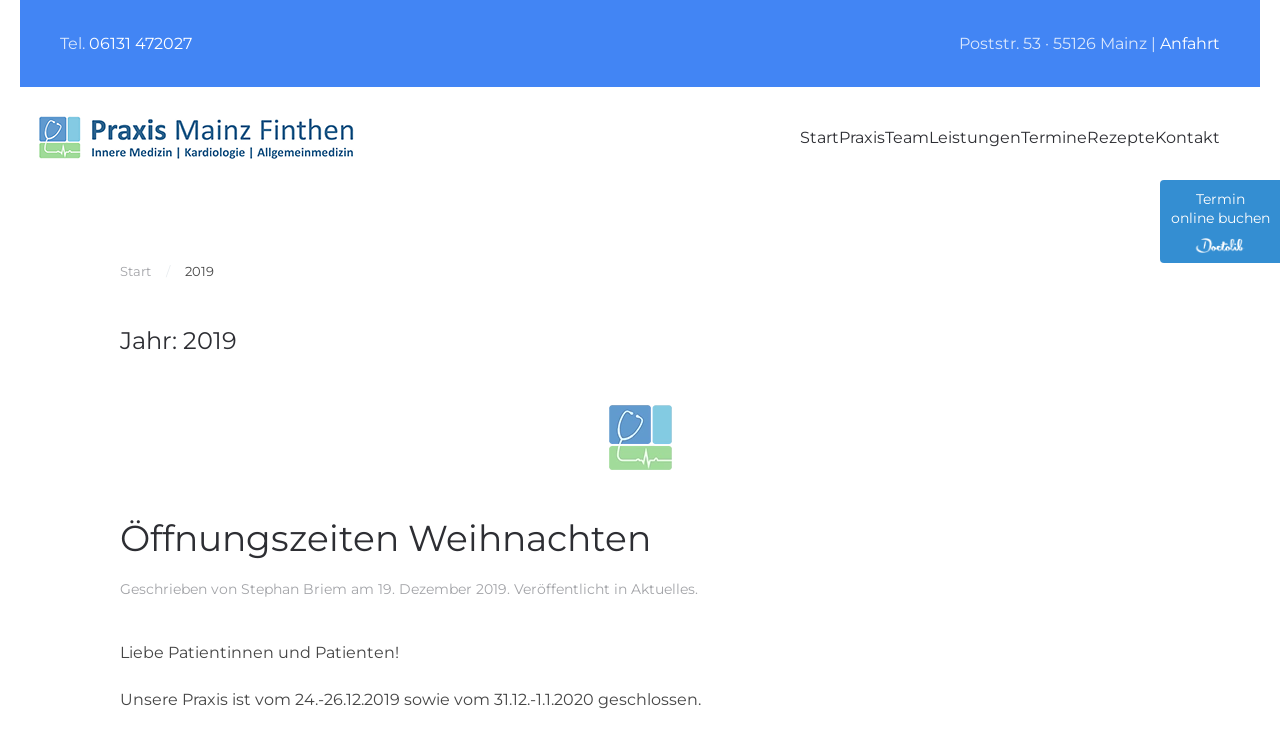

--- FILE ---
content_type: text/html; charset=UTF-8
request_url: https://praxismainzfinthen.de/2019/
body_size: 56334
content:
<!DOCTYPE html>
<html lang="de">
    <head>
        <meta charset="UTF-8">
        <meta name="viewport" content="width=device-width, initial-scale=1">
        <link rel="icon" href="/bilder/favicon.ico" sizes="any">
                <link rel="apple-touch-icon" href="/bilder/apple-touch-icon.png">
                <title>2019 &#8211; Arzt-Praxis Mainz Finthen</title>
<meta name='robots' content='max-image-preview:large' />
<link rel="alternate" type="application/rss+xml" title="Arzt-Praxis Mainz Finthen &raquo; Feed" href="https://praxismainzfinthen.de/feed/" />
<link rel="alternate" type="application/rss+xml" title="Arzt-Praxis Mainz Finthen &raquo; Kommentar-Feed" href="https://praxismainzfinthen.de/comments/feed/" />
<style id='wp-emoji-styles-inline-css'>

	img.wp-smiley, img.emoji {
		display: inline !important;
		border: none !important;
		box-shadow: none !important;
		height: 1em !important;
		width: 1em !important;
		margin: 0 0.07em !important;
		vertical-align: -0.1em !important;
		background: none !important;
		padding: 0 !important;
	}
/*# sourceURL=wp-emoji-styles-inline-css */
</style>
<style id='wp-block-library-inline-css'>
:root{--wp-block-synced-color:#7a00df;--wp-block-synced-color--rgb:122,0,223;--wp-bound-block-color:var(--wp-block-synced-color);--wp-editor-canvas-background:#ddd;--wp-admin-theme-color:#007cba;--wp-admin-theme-color--rgb:0,124,186;--wp-admin-theme-color-darker-10:#006ba1;--wp-admin-theme-color-darker-10--rgb:0,107,160.5;--wp-admin-theme-color-darker-20:#005a87;--wp-admin-theme-color-darker-20--rgb:0,90,135;--wp-admin-border-width-focus:2px}@media (min-resolution:192dpi){:root{--wp-admin-border-width-focus:1.5px}}.wp-element-button{cursor:pointer}:root .has-very-light-gray-background-color{background-color:#eee}:root .has-very-dark-gray-background-color{background-color:#313131}:root .has-very-light-gray-color{color:#eee}:root .has-very-dark-gray-color{color:#313131}:root .has-vivid-green-cyan-to-vivid-cyan-blue-gradient-background{background:linear-gradient(135deg,#00d084,#0693e3)}:root .has-purple-crush-gradient-background{background:linear-gradient(135deg,#34e2e4,#4721fb 50%,#ab1dfe)}:root .has-hazy-dawn-gradient-background{background:linear-gradient(135deg,#faaca8,#dad0ec)}:root .has-subdued-olive-gradient-background{background:linear-gradient(135deg,#fafae1,#67a671)}:root .has-atomic-cream-gradient-background{background:linear-gradient(135deg,#fdd79a,#004a59)}:root .has-nightshade-gradient-background{background:linear-gradient(135deg,#330968,#31cdcf)}:root .has-midnight-gradient-background{background:linear-gradient(135deg,#020381,#2874fc)}:root{--wp--preset--font-size--normal:16px;--wp--preset--font-size--huge:42px}.has-regular-font-size{font-size:1em}.has-larger-font-size{font-size:2.625em}.has-normal-font-size{font-size:var(--wp--preset--font-size--normal)}.has-huge-font-size{font-size:var(--wp--preset--font-size--huge)}.has-text-align-center{text-align:center}.has-text-align-left{text-align:left}.has-text-align-right{text-align:right}.has-fit-text{white-space:nowrap!important}#end-resizable-editor-section{display:none}.aligncenter{clear:both}.items-justified-left{justify-content:flex-start}.items-justified-center{justify-content:center}.items-justified-right{justify-content:flex-end}.items-justified-space-between{justify-content:space-between}.screen-reader-text{border:0;clip-path:inset(50%);height:1px;margin:-1px;overflow:hidden;padding:0;position:absolute;width:1px;word-wrap:normal!important}.screen-reader-text:focus{background-color:#ddd;clip-path:none;color:#444;display:block;font-size:1em;height:auto;left:5px;line-height:normal;padding:15px 23px 14px;text-decoration:none;top:5px;width:auto;z-index:100000}html :where(.has-border-color){border-style:solid}html :where([style*=border-top-color]){border-top-style:solid}html :where([style*=border-right-color]){border-right-style:solid}html :where([style*=border-bottom-color]){border-bottom-style:solid}html :where([style*=border-left-color]){border-left-style:solid}html :where([style*=border-width]){border-style:solid}html :where([style*=border-top-width]){border-top-style:solid}html :where([style*=border-right-width]){border-right-style:solid}html :where([style*=border-bottom-width]){border-bottom-style:solid}html :where([style*=border-left-width]){border-left-style:solid}html :where(img[class*=wp-image-]){height:auto;max-width:100%}:where(figure){margin:0 0 1em}html :where(.is-position-sticky){--wp-admin--admin-bar--position-offset:var(--wp-admin--admin-bar--height,0px)}@media screen and (max-width:600px){html :where(.is-position-sticky){--wp-admin--admin-bar--position-offset:0px}}

/*# sourceURL=wp-block-library-inline-css */
</style><style id='global-styles-inline-css'>
:root{--wp--preset--aspect-ratio--square: 1;--wp--preset--aspect-ratio--4-3: 4/3;--wp--preset--aspect-ratio--3-4: 3/4;--wp--preset--aspect-ratio--3-2: 3/2;--wp--preset--aspect-ratio--2-3: 2/3;--wp--preset--aspect-ratio--16-9: 16/9;--wp--preset--aspect-ratio--9-16: 9/16;--wp--preset--color--black: #000000;--wp--preset--color--cyan-bluish-gray: #abb8c3;--wp--preset--color--white: #ffffff;--wp--preset--color--pale-pink: #f78da7;--wp--preset--color--vivid-red: #cf2e2e;--wp--preset--color--luminous-vivid-orange: #ff6900;--wp--preset--color--luminous-vivid-amber: #fcb900;--wp--preset--color--light-green-cyan: #7bdcb5;--wp--preset--color--vivid-green-cyan: #00d084;--wp--preset--color--pale-cyan-blue: #8ed1fc;--wp--preset--color--vivid-cyan-blue: #0693e3;--wp--preset--color--vivid-purple: #9b51e0;--wp--preset--gradient--vivid-cyan-blue-to-vivid-purple: linear-gradient(135deg,rgb(6,147,227) 0%,rgb(155,81,224) 100%);--wp--preset--gradient--light-green-cyan-to-vivid-green-cyan: linear-gradient(135deg,rgb(122,220,180) 0%,rgb(0,208,130) 100%);--wp--preset--gradient--luminous-vivid-amber-to-luminous-vivid-orange: linear-gradient(135deg,rgb(252,185,0) 0%,rgb(255,105,0) 100%);--wp--preset--gradient--luminous-vivid-orange-to-vivid-red: linear-gradient(135deg,rgb(255,105,0) 0%,rgb(207,46,46) 100%);--wp--preset--gradient--very-light-gray-to-cyan-bluish-gray: linear-gradient(135deg,rgb(238,238,238) 0%,rgb(169,184,195) 100%);--wp--preset--gradient--cool-to-warm-spectrum: linear-gradient(135deg,rgb(74,234,220) 0%,rgb(151,120,209) 20%,rgb(207,42,186) 40%,rgb(238,44,130) 60%,rgb(251,105,98) 80%,rgb(254,248,76) 100%);--wp--preset--gradient--blush-light-purple: linear-gradient(135deg,rgb(255,206,236) 0%,rgb(152,150,240) 100%);--wp--preset--gradient--blush-bordeaux: linear-gradient(135deg,rgb(254,205,165) 0%,rgb(254,45,45) 50%,rgb(107,0,62) 100%);--wp--preset--gradient--luminous-dusk: linear-gradient(135deg,rgb(255,203,112) 0%,rgb(199,81,192) 50%,rgb(65,88,208) 100%);--wp--preset--gradient--pale-ocean: linear-gradient(135deg,rgb(255,245,203) 0%,rgb(182,227,212) 50%,rgb(51,167,181) 100%);--wp--preset--gradient--electric-grass: linear-gradient(135deg,rgb(202,248,128) 0%,rgb(113,206,126) 100%);--wp--preset--gradient--midnight: linear-gradient(135deg,rgb(2,3,129) 0%,rgb(40,116,252) 100%);--wp--preset--font-size--small: 13px;--wp--preset--font-size--medium: 20px;--wp--preset--font-size--large: 36px;--wp--preset--font-size--x-large: 42px;--wp--preset--spacing--20: 0.44rem;--wp--preset--spacing--30: 0.67rem;--wp--preset--spacing--40: 1rem;--wp--preset--spacing--50: 1.5rem;--wp--preset--spacing--60: 2.25rem;--wp--preset--spacing--70: 3.38rem;--wp--preset--spacing--80: 5.06rem;--wp--preset--shadow--natural: 6px 6px 9px rgba(0, 0, 0, 0.2);--wp--preset--shadow--deep: 12px 12px 50px rgba(0, 0, 0, 0.4);--wp--preset--shadow--sharp: 6px 6px 0px rgba(0, 0, 0, 0.2);--wp--preset--shadow--outlined: 6px 6px 0px -3px rgb(255, 255, 255), 6px 6px rgb(0, 0, 0);--wp--preset--shadow--crisp: 6px 6px 0px rgb(0, 0, 0);}:where(.is-layout-flex){gap: 0.5em;}:where(.is-layout-grid){gap: 0.5em;}body .is-layout-flex{display: flex;}.is-layout-flex{flex-wrap: wrap;align-items: center;}.is-layout-flex > :is(*, div){margin: 0;}body .is-layout-grid{display: grid;}.is-layout-grid > :is(*, div){margin: 0;}:where(.wp-block-columns.is-layout-flex){gap: 2em;}:where(.wp-block-columns.is-layout-grid){gap: 2em;}:where(.wp-block-post-template.is-layout-flex){gap: 1.25em;}:where(.wp-block-post-template.is-layout-grid){gap: 1.25em;}.has-black-color{color: var(--wp--preset--color--black) !important;}.has-cyan-bluish-gray-color{color: var(--wp--preset--color--cyan-bluish-gray) !important;}.has-white-color{color: var(--wp--preset--color--white) !important;}.has-pale-pink-color{color: var(--wp--preset--color--pale-pink) !important;}.has-vivid-red-color{color: var(--wp--preset--color--vivid-red) !important;}.has-luminous-vivid-orange-color{color: var(--wp--preset--color--luminous-vivid-orange) !important;}.has-luminous-vivid-amber-color{color: var(--wp--preset--color--luminous-vivid-amber) !important;}.has-light-green-cyan-color{color: var(--wp--preset--color--light-green-cyan) !important;}.has-vivid-green-cyan-color{color: var(--wp--preset--color--vivid-green-cyan) !important;}.has-pale-cyan-blue-color{color: var(--wp--preset--color--pale-cyan-blue) !important;}.has-vivid-cyan-blue-color{color: var(--wp--preset--color--vivid-cyan-blue) !important;}.has-vivid-purple-color{color: var(--wp--preset--color--vivid-purple) !important;}.has-black-background-color{background-color: var(--wp--preset--color--black) !important;}.has-cyan-bluish-gray-background-color{background-color: var(--wp--preset--color--cyan-bluish-gray) !important;}.has-white-background-color{background-color: var(--wp--preset--color--white) !important;}.has-pale-pink-background-color{background-color: var(--wp--preset--color--pale-pink) !important;}.has-vivid-red-background-color{background-color: var(--wp--preset--color--vivid-red) !important;}.has-luminous-vivid-orange-background-color{background-color: var(--wp--preset--color--luminous-vivid-orange) !important;}.has-luminous-vivid-amber-background-color{background-color: var(--wp--preset--color--luminous-vivid-amber) !important;}.has-light-green-cyan-background-color{background-color: var(--wp--preset--color--light-green-cyan) !important;}.has-vivid-green-cyan-background-color{background-color: var(--wp--preset--color--vivid-green-cyan) !important;}.has-pale-cyan-blue-background-color{background-color: var(--wp--preset--color--pale-cyan-blue) !important;}.has-vivid-cyan-blue-background-color{background-color: var(--wp--preset--color--vivid-cyan-blue) !important;}.has-vivid-purple-background-color{background-color: var(--wp--preset--color--vivid-purple) !important;}.has-black-border-color{border-color: var(--wp--preset--color--black) !important;}.has-cyan-bluish-gray-border-color{border-color: var(--wp--preset--color--cyan-bluish-gray) !important;}.has-white-border-color{border-color: var(--wp--preset--color--white) !important;}.has-pale-pink-border-color{border-color: var(--wp--preset--color--pale-pink) !important;}.has-vivid-red-border-color{border-color: var(--wp--preset--color--vivid-red) !important;}.has-luminous-vivid-orange-border-color{border-color: var(--wp--preset--color--luminous-vivid-orange) !important;}.has-luminous-vivid-amber-border-color{border-color: var(--wp--preset--color--luminous-vivid-amber) !important;}.has-light-green-cyan-border-color{border-color: var(--wp--preset--color--light-green-cyan) !important;}.has-vivid-green-cyan-border-color{border-color: var(--wp--preset--color--vivid-green-cyan) !important;}.has-pale-cyan-blue-border-color{border-color: var(--wp--preset--color--pale-cyan-blue) !important;}.has-vivid-cyan-blue-border-color{border-color: var(--wp--preset--color--vivid-cyan-blue) !important;}.has-vivid-purple-border-color{border-color: var(--wp--preset--color--vivid-purple) !important;}.has-vivid-cyan-blue-to-vivid-purple-gradient-background{background: var(--wp--preset--gradient--vivid-cyan-blue-to-vivid-purple) !important;}.has-light-green-cyan-to-vivid-green-cyan-gradient-background{background: var(--wp--preset--gradient--light-green-cyan-to-vivid-green-cyan) !important;}.has-luminous-vivid-amber-to-luminous-vivid-orange-gradient-background{background: var(--wp--preset--gradient--luminous-vivid-amber-to-luminous-vivid-orange) !important;}.has-luminous-vivid-orange-to-vivid-red-gradient-background{background: var(--wp--preset--gradient--luminous-vivid-orange-to-vivid-red) !important;}.has-very-light-gray-to-cyan-bluish-gray-gradient-background{background: var(--wp--preset--gradient--very-light-gray-to-cyan-bluish-gray) !important;}.has-cool-to-warm-spectrum-gradient-background{background: var(--wp--preset--gradient--cool-to-warm-spectrum) !important;}.has-blush-light-purple-gradient-background{background: var(--wp--preset--gradient--blush-light-purple) !important;}.has-blush-bordeaux-gradient-background{background: var(--wp--preset--gradient--blush-bordeaux) !important;}.has-luminous-dusk-gradient-background{background: var(--wp--preset--gradient--luminous-dusk) !important;}.has-pale-ocean-gradient-background{background: var(--wp--preset--gradient--pale-ocean) !important;}.has-electric-grass-gradient-background{background: var(--wp--preset--gradient--electric-grass) !important;}.has-midnight-gradient-background{background: var(--wp--preset--gradient--midnight) !important;}.has-small-font-size{font-size: var(--wp--preset--font-size--small) !important;}.has-medium-font-size{font-size: var(--wp--preset--font-size--medium) !important;}.has-large-font-size{font-size: var(--wp--preset--font-size--large) !important;}.has-x-large-font-size{font-size: var(--wp--preset--font-size--x-large) !important;}
/*# sourceURL=global-styles-inline-css */
</style>

<style id='classic-theme-styles-inline-css'>
/*! This file is auto-generated */
.wp-block-button__link{color:#fff;background-color:#32373c;border-radius:9999px;box-shadow:none;text-decoration:none;padding:calc(.667em + 2px) calc(1.333em + 2px);font-size:1.125em}.wp-block-file__button{background:#32373c;color:#fff;text-decoration:none}
/*# sourceURL=/wp-includes/css/classic-themes.min.css */
</style>
<link rel='stylesheet' id='widgetopts-styles-css' href='https://praxismainzfinthen.de/wp-content/plugins/widget-options/assets/css/widget-options.css?ver=4.1.3' media='all' />
<link href="https://praxismainzfinthen.de/wp-content/themes/arztpraxis-mainz/css/theme.1.css?ver=1755609527" rel="stylesheet">
<link href="https://praxismainzfinthen.de/wp-content/themes/yootheme/css/theme.update.css?ver=4.5.32" rel="stylesheet">
<link href="https://praxismainzfinthen.de/wp-content/themes/arztpraxis-mainz/css/custom.css?ver=4.5.32" rel="stylesheet">
<link rel="https://api.w.org/" href="https://praxismainzfinthen.de/wp-json/" /><link rel="EditURI" type="application/rsd+xml" title="RSD" href="https://praxismainzfinthen.de/xmlrpc.php?rsd" />

<script src="https://praxismainzfinthen.de/wp-content/themes/yootheme/vendor/assets/uikit/dist/js/uikit.min.js?ver=4.5.32"></script>
<script src="https://praxismainzfinthen.de/wp-content/themes/yootheme/vendor/assets/uikit/dist/js/uikit-icons-morgan-consulting.min.js?ver=4.5.32"></script>
<script src="https://praxismainzfinthen.de/wp-content/themes/yootheme/js/theme.js?ver=4.5.32"></script>
<script>window.yootheme ||= {}; var $theme = yootheme.theme = {"i18n":{"close":{"label":"Schlie\u00dfen","0":"yootheme"},"totop":{"label":"Back to top","0":"yootheme"},"marker":{"label":"Open","0":"yootheme"},"navbarToggleIcon":{"label":"Men\u00fc \u00f6ffnen","0":"yootheme"},"paginationPrevious":{"label":"Vorherige Seite","0":"yootheme"},"paginationNext":{"label":"N\u00e4chste Seite","0":"yootheme"},"searchIcon":{"toggle":"Open Search","submit":"Suche starten"},"slider":{"next":"N\u00e4chstes Bild","previous":"Vorheriges Bild","slideX":"Bild %s","slideLabel":"%s von %s"},"slideshow":{"next":"N\u00e4chstes Bild","previous":"Vorheriges Bild","slideX":"Bild %s","slideLabel":"%s von %s"},"lightboxPanel":{"next":"N\u00e4chstes Bild","previous":"Vorheriges Bild","slideLabel":"%s von %s","close":"Schlie\u00dfen"}}};</script>
<script>function refresh() {   
        var rand = Math.floor(Math.random() * 10000)
        var newurl = "https://praxismainzfinthen.de/covid-19-impftermin-in-mainz-finthen-vereinbaren?" + rand;
        document.getElementById("impf").href = newurl;
        
    }</script>		<style id="wp-custom-css">
			.homebanner {
background: rgba(255,255,255,0.7);
border-radius:8px;
	padding: 25px 25px 25px 0px;
	margin-left:0px;
	color:#000;
}
.homebanner p
{
	color:#000;
}
.homebanner h2
{
	color:#000;
}
/* Impfterminfomular*/
#field_4_31 {visibility:hidden;}
.gform_wrapper ul,
.gform_wrapper .description, 
.gform_wrapper .gfield_description, 
.gform_wrapper .gsection_description, 
.gform_wrapper .instruction,
.gform_wrapper .gfield_checkbox li label, .gform_wrapper .gfield_radio li label
{
	font-size:18px!important;
}
.gform_button {font-size:20px;}
/* -- Ende Impfterminformular -- */
.mitarbeiter .uk-border-circle
{border-top-left-radius: 0;
border-top-right-radius: 0;
}
/*Hero-Slider*/
.hero-slider .el-content{
	box-shadow: none!important;
}
@media (max-width: 768px) {
    .hero-banner {
        width: 300px;
    }
}
@media (max-width: 480px) {
    .hero-banner {
        width: 200px;
    }
}
		</style>
		    </head>
    <body class="archive date wp-theme-yootheme wp-child-theme-arztpraxis-mainz ">

        
        <div class="uk-hidden-visually uk-notification uk-notification-top-left uk-width-auto">
            <div class="uk-notification-message">
                <a href="#tm-main" class="uk-link-reset">Zum Hauptinhalt springen</a>
            </div>
        </div>

        
        
        <div class="tm-page">

                        


<header class="tm-header-mobile uk-hidden@m">


    
        <div class="uk-navbar-container">

            <div class="uk-container uk-container-expand">
                <nav class="uk-navbar" uk-navbar="{&quot;align&quot;:&quot;left&quot;,&quot;container&quot;:&quot;.tm-header-mobile&quot;,&quot;boundary&quot;:&quot;.tm-header-mobile .uk-navbar-container&quot;}">

                                        <div class="uk-navbar-left ">

                                                    <a href="https://praxismainzfinthen.de/" aria-label="Zurück zur Startseite" class="uk-logo uk-navbar-item">
    <img alt="Arztpraxis Mainz-Finthen" loading="eager" width="180" src="/bilder/Logo-Text-Arzt-Praxis-Mainz-Finthen-350px.png"></a>                        
                        
                        
                    </div>
                    
                    
                                        <div class="uk-navbar-right">

                                                                            
                                                    <a uk-toggle href="#tm-dialog-mobile" class="uk-navbar-toggle uk-navbar-toggle-animate">

                <span class="uk-margin-small-right uk-text-middle">Menü</span>
        
        <div uk-navbar-toggle-icon></div>

        
    </a>                        
                    </div>
                    
                </nav>
            </div>

        </div>

    



    
    
        <div id="tm-dialog-mobile" class="uk-dropbar uk-dropbar-top" uk-drop="{&quot;clsDrop&quot;:&quot;uk-dropbar&quot;,&quot;flip&quot;:&quot;false&quot;,&quot;container&quot;:&quot;.tm-header-mobile&quot;,&quot;target-y&quot;:&quot;.tm-header-mobile .uk-navbar-container&quot;,&quot;mode&quot;:&quot;click&quot;,&quot;target-x&quot;:&quot;.tm-header-mobile .uk-navbar-container&quot;,&quot;stretch&quot;:true,&quot;pos&quot;:&quot;bottom-left&quot;,&quot;bgScroll&quot;:&quot;false&quot;,&quot;animation&quot;:&quot;reveal-top&quot;,&quot;animateOut&quot;:true,&quot;duration&quot;:300,&quot;toggle&quot;:&quot;false&quot;}">

        <div class="tm-height-min-1-1 uk-flex uk-flex-column">

            
                        <div class="uk-margin-auto-bottom uk-text-center">
                
<div class="uk-grid uk-child-width-1-1" uk-grid>    <div>
<div class="uk-panel widget widget_nav_menu" id="nav_menu-3">

    
    
<ul class="uk-nav uk-nav-primary uk-nav- uk-nav-center">
    
	<li class="menu-item menu-item-type-post_type menu-item-object-page menu-item-home"><a href="https://praxismainzfinthen.de/">Start</a></li>
	<li class="menu-item menu-item-type-post_type menu-item-object-page menu-item-has-children uk-parent"><a href="https://praxismainzfinthen.de/die-praxisraeume-ihrer-arztpraxis-in-mainz-finthen/">Praxis</a>
	<ul class="uk-nav-sub">

		<li class="menu-item menu-item-type-post_type menu-item-object-page"><a href="https://praxismainzfinthen.de/praxisphilosophie/">Praxisphilosophie</a></li>
		<li class="menu-item menu-item-type-post_type menu-item-object-page"><a href="https://praxismainzfinthen.de/die-praxisraeume-ihrer-arztpraxis-in-mainz-finthen/">Praxisräume</a></li>
		<li class="menu-item menu-item-type-post_type menu-item-object-page"><a href="https://praxismainzfinthen.de/anfahrt/">Anfahrt</a></li>
		<li class="menu-item menu-item-type-custom menu-item-object-custom"><a href="https://kardiologie-mainz-finthen.de/">Kardiologie</a></li></ul></li>
	<li class="menu-item menu-item-type-post_type menu-item-object-page"><a href="https://praxismainzfinthen.de/das-team-der-arztpraxis-mainz-finthen/">Team</a></li>
	<li class="menu-item menu-item-type-post_type menu-item-object-page menu-item-has-children uk-parent"><a href="https://praxismainzfinthen.de/fachgebiete-und-leistungen-ihrer-artpraxis-mainz-finthen/">Leistungen</a>
	<ul class="uk-nav-sub">

		<li class="menu-item menu-item-type-custom menu-item-object-custom"><a href="https://kardiologie-mainz-finthen.de/">Kardiologie</a></li></ul></li>
	<li class="menu-item menu-item-type-custom menu-item-object-custom"><a href="https://www.doctolib.de/gemeinschaftspraxis/mainz/praxis-mainz-finthen?utm_campaign=website-button&amp;;utm_source=praxis-mainz-finthen-website-button&amp;utm_medium=referral&amp;utm_content=option-8&amp;utm_term=praxis-mainz-finthen">Termine</a></li>
	<li class="menu-item menu-item-type-post_type menu-item-object-page"><a href="https://praxismainzfinthen.de/rezepte-bestellen-arztpraxis-mainz-finthen/">Rezepte</a></li>
	<li class="menu-item menu-item-type-post_type menu-item-object-page"><a href="https://praxismainzfinthen.de/anfahrt/">Kontakt</a></li></ul>

</div>
</div>    <div>
<div class="uk-panel widget widget_custom_html" id="custom_html-5">

    
    <div class="textwidget custom-html-widget"><p class="uk-margin-top">Tel. <a href="/+496131472027">06131 472027</a></p>
<p><a href="mailto: praxis@praxismainzfinthen.de">E-Mail senden</a>
</p></div>
</div>
</div></div>            </div>
            
            
        </div>

    </div>
    

</header>


<div class="tm-toolbar tm-toolbar-default uk-visible@m">
    <div class="uk-container uk-flex uk-flex-middle uk-container-expand">

                <div>
            <div class="uk-grid-medium uk-child-width-auto uk-flex-middle" uk-grid="margin: uk-margin-small-top">

                                <div>
<div class="uk-panel widget widget_custom_html" id="custom_html-4">

    
    <div class="textwidget custom-html-widget"><p class="uk-margin-top" style="font-size:16px">Tel. <a href="/+496131472027">06131 472027</a></p></div>
</div>
</div>                
                
            </div>
        </div>
        
                <div class="uk-margin-auto-left">
            <div class="uk-grid-medium uk-child-width-auto uk-flex-middle" uk-grid="margin: uk-margin-small-top">
                <div>
<div class="uk-panel widget widget_custom_html" id="custom_html-7">

    
    <div class="textwidget custom-html-widget"><p class="uk-margin-top" style="font-size: 16px;">Poststr. 53 · 55126 Mainz | <a href="/anfahrt/">Anfahrt</a></p></div>
</div>
</div>            </div>
        </div>
        
    </div>
</div>

<header class="tm-header uk-visible@m">



    
        <div class="uk-navbar-container">

            <div class="uk-container uk-container-expand uk-padding-remove-left">
                <nav class="uk-navbar" uk-navbar="{&quot;align&quot;:&quot;left&quot;,&quot;container&quot;:&quot;.tm-header&quot;,&quot;boundary&quot;:&quot;.tm-header .uk-navbar-container&quot;}">

                                        <div class="uk-navbar-left ">

                                                    <a href="https://praxismainzfinthen.de/" aria-label="Zurück zur Startseite" class="uk-logo uk-navbar-item">
    <img alt="Arztpraxis Mainz-Finthen" loading="eager" src="/bilder/Logo-Text-Arzt-Praxis-Mainz-Finthen-350px.png"></a>                        
                        
                        
                    </div>
                    
                    
                                        <div class="uk-navbar-right">

                                                    
<ul class="uk-navbar-nav">
    
	<li class="menu-item menu-item-type-post_type menu-item-object-page menu-item-home"><a href="https://praxismainzfinthen.de/">Start</a></li>
	<li class="menu-item menu-item-type-post_type menu-item-object-page menu-item-has-children uk-parent"><a href="https://praxismainzfinthen.de/die-praxisraeume-ihrer-arztpraxis-in-mainz-finthen/">Praxis</a>
	<div class="uk-drop uk-navbar-dropdown"><div><ul class="uk-nav uk-navbar-dropdown-nav">

		<li class="menu-item menu-item-type-post_type menu-item-object-page"><a href="https://praxismainzfinthen.de/praxisphilosophie/">Praxisphilosophie</a></li>
		<li class="menu-item menu-item-type-post_type menu-item-object-page"><a href="https://praxismainzfinthen.de/die-praxisraeume-ihrer-arztpraxis-in-mainz-finthen/">Praxisräume</a></li>
		<li class="menu-item menu-item-type-post_type menu-item-object-page"><a href="https://praxismainzfinthen.de/anfahrt/">Anfahrt</a></li>
		<li class="menu-item menu-item-type-custom menu-item-object-custom"><a href="https://kardiologie-mainz-finthen.de/">Kardiologie</a></li></ul></div></div></li>
	<li class="menu-item menu-item-type-post_type menu-item-object-page"><a href="https://praxismainzfinthen.de/das-team-der-arztpraxis-mainz-finthen/">Team</a></li>
	<li class="menu-item menu-item-type-post_type menu-item-object-page menu-item-has-children uk-parent"><a href="https://praxismainzfinthen.de/fachgebiete-und-leistungen-ihrer-artpraxis-mainz-finthen/">Leistungen</a>
	<div class="uk-drop uk-navbar-dropdown"><div><ul class="uk-nav uk-navbar-dropdown-nav">

		<li class="menu-item menu-item-type-custom menu-item-object-custom"><a href="https://kardiologie-mainz-finthen.de/">Kardiologie</a></li></ul></div></div></li>
	<li class="menu-item menu-item-type-custom menu-item-object-custom"><a href="https://www.doctolib.de/gemeinschaftspraxis/mainz/praxis-mainz-finthen?utm_campaign=website-button&amp;;utm_source=praxis-mainz-finthen-website-button&amp;utm_medium=referral&amp;utm_content=option-8&amp;utm_term=praxis-mainz-finthen">Termine</a></li>
	<li class="menu-item menu-item-type-post_type menu-item-object-page"><a href="https://praxismainzfinthen.de/rezepte-bestellen-arztpraxis-mainz-finthen/">Rezepte</a></li>
	<li class="menu-item menu-item-type-post_type menu-item-object-page"><a href="https://praxismainzfinthen.de/anfahrt/">Kontakt</a></li></ul>
                        
                                                    
<div class="uk-navbar-item widget widget_custom_html" id="custom_html-9">

    
    <div class="textwidget custom-html-widget"><a href="https://www.doctolib.de/gemeinschaftspraxis/mainz/praxis-mainz-finthen?utm_campaign=website-button&;utm_source=praxis-mainz-finthen-website-button&utm_medium=referral&utm_content=option-8&utm_term=praxis-mainz-finthen" style="position:fixed;z-index:20000;top:180px;right:0;display:block;text-align:center;opacity: 0.85;background-color:#107ACA;color:#ffffff;font-size:14px;overflow:hidden;width:100px;border-radius: 4px 0 0 4px;text-decoration:none;padding:10px;line-height:1.4" rel="noopener noreferrer" target="_blank"><span style="font-size:14px">Termin<br> online buchen</span><img style ="height:15px;margin-top:10px;vertical-align:middle;width:auto" src="https://praxismainzfinthen.de/wp-content/uploads/2023/08/doctolib-white-transparent.png" alt="Doctolib"></a></div>
</div>
                        
                    </div>
                    
                </nav>
            </div>

        </div>

    







</header>

            
            
<div class="tm-top uk-section-default uk-section uk-padding-remove-vertical" tm-header-transparent-noplaceholder>

    
        
        
        
            
                
<div class="uk-panel widget widget_custom_html" id="custom_html-12">

    
    <div class="textwidget custom-html-widget"><div class="uk-hidden@m">
	
<a href="https://www.doctolib.de/gemeinschaftspraxis/mainz/praxis-mainz-finthen?utm_campaign=website-button&;utm_source=praxis-mainz-finthen-website-button&utm_medium=referral&utm_content=option-8&utm_term=praxis-mainz-finthen" style="position:fixed;z-index:20000;top:180px;right:0;display:block;text-align:center;opacity: 0.85;background-color:#107ACA;color:#ffffff;font-size:14px;overflow:hidden;width:100px;border-radius: 4px 0 0 4px;text-decoration:none;padding:10px;line-height:1.4" rel="noopener noreferrer" target="_blank"><span style="font-size:14px">Termin<br> online buchen</span><img style ="height:15px;margin-top:10px;vertical-align:middle;width:auto" src="https://praxismainzfinthen.de/wp-content/uploads/2023/08/doctolib-white-transparent.png" alt="Doctolib"></a>
	</div>

</div>
</div>

            
        
    
</div>

            <main id="tm-main"  class="tm-main uk-section uk-section-default" uk-height-viewport="expand: true">

                                <div class="uk-container">

                    
                                                            

<nav class="uk-margin-medium-bottom" aria-label="Breadcrumb">
    <ul class="uk-breadcrumb">
    
            <li>            <a href="https://praxismainzfinthen.de/"><span>Start</span></a>
            </li>    
            <li>            <span aria-current="page">2019</span>            </li>    
    </ul>
</nav>
                            
                

    
        <h1 class="uk-margin-medium-bottom uk-h3">Jahr: <span>2019</span></h1>

        
    
    <div uk-grid class="uk-child-width-1-1 uk-grid-row-large">
                <div>
<article id="post-331" class="uk-article post-331 post type-post status-publish format-standard has-post-thumbnail hentry category-aktuell" typeof="Article" vocab="https://schema.org/">

    <meta property="name" content="Öffnungszeiten Weihnachten">
    <meta property="author" typeof="Person" content="Stephan Briem">
    <meta property="dateModified" content="2019-12-19T16:35:14+01:00">
    <meta class="uk-margin-remove-adjacent" property="datePublished" content="2019-12-19T16:31:57+01:00">

        
            <div class="uk-text-center uk-margin-top" property="image" typeof="ImageObject">
            <meta property="url" content="https://praxismainzfinthen.de/wp-content/uploads/2018/11/Logo-Arzt-Praxis-Mainz-Finthen-80.png">
                            <a href="https://praxismainzfinthen.de/aktuell/oeffnungszeiten-weihnachten/"><picture>
<source type="image/webp" srcset="/wp-content/themes/yootheme/cache/f5/Logo-Arzt-Praxis-Mainz-Finthen-80-f5c1c292.webp 80w" sizes="(min-width: 80px) 80px">
<img loading="lazy" alt="Logo der Praxis Mainz Finthen" src="/wp-content/themes/yootheme/cache/28/Logo-Arzt-Praxis-Mainz-Finthen-80-286ec39a.png" width="80" height="80">
</picture></a>
                    </div>
    
        
    
        
        <h2 property="headline" class="uk-margin-large-top uk-margin-remove-bottom uk-article-title"><a class="uk-link-reset" href="https://praxismainzfinthen.de/aktuell/oeffnungszeiten-weihnachten/">Öffnungszeiten Weihnachten</a></h2>
                            <p class="uk-margin-top uk-margin-remove-bottom uk-article-meta">
                Geschrieben von <a href="https://praxismainzfinthen.de/author/stebri/">Stephan Briem</a> am <time datetime="2019-12-19T16:31:57+01:00">19. Dezember 2019</time>.                Veröffentlicht in <a href="https://praxismainzfinthen.de/arzt-praxis-mainz/aktuell/" rel="category tag">Aktuelles</a>.                            </p>
                
        
        
                    <div class="uk-margin-medium-top" property="text">

                
                                    <p>Liebe Patientinnen und Patienten!</p>
<p>Unsere Praxis ist vom 24.-26.12.2019 sowie vom 31.12.-1.1.2020 geschlossen.</p>
<p>Für Notfälle ist die Praxis am 27.12.2019  und 30.12.2019 jeweils von 8-12 Uhr geöffnet. In dieser Zeit können Sie uns auch telefonisch erreichen.</p>
<p>Außerhalb dieser Zeiten wenden Sie sich bitte an die Bereitschaftsdienstzentrale, An der Goldgrube 11, 55131 Mainz. Telefonnummer: 116 117.</p>
<p>In dringenden Notfällen verständigen Sie bitte den Rettungsdienst unter 19222.</p>
<p>Ihnen allen frohe und gesegnete Weihnachten und einen guten Rutsch ins neue Jahr!</p>
<p>&nbsp;</p>
<p>Daniela Weitzel, Stephan Briem und Team</p>
                
                
            </div>
        
        
        
        
        
    
</article>
</div>
                <div>
<article id="post-326" class="uk-article post-326 post type-post status-publish format-standard has-post-thumbnail hentry category-aktuell" typeof="Article" vocab="https://schema.org/">

    <meta property="name" content="Praxisinterne Fortbildung 13.09.2019">
    <meta property="author" typeof="Person" content="Stephan Briem">
    <meta property="dateModified" content="2019-09-12T15:46:37+02:00">
    <meta class="uk-margin-remove-adjacent" property="datePublished" content="2019-09-12T15:43:08+02:00">

        
            <div class="uk-text-center uk-margin-top" property="image" typeof="ImageObject">
            <meta property="url" content="https://praxismainzfinthen.de/wp-content/uploads/2018/11/Logo-Arzt-Praxis-Mainz-Finthen-80.png">
                            <a href="https://praxismainzfinthen.de/aktuell/praxisinterne-fortbildung-13-09-2019/"><picture>
<source type="image/webp" srcset="/wp-content/themes/yootheme/cache/f5/Logo-Arzt-Praxis-Mainz-Finthen-80-f5c1c292.webp 80w" sizes="(min-width: 80px) 80px">
<img loading="lazy" alt="Logo der Praxis Mainz Finthen" src="/wp-content/themes/yootheme/cache/28/Logo-Arzt-Praxis-Mainz-Finthen-80-286ec39a.png" width="80" height="80">
</picture></a>
                    </div>
    
        
    
        
        <h2 property="headline" class="uk-margin-large-top uk-margin-remove-bottom uk-article-title"><a class="uk-link-reset" href="https://praxismainzfinthen.de/aktuell/praxisinterne-fortbildung-13-09-2019/">Praxisinterne Fortbildung 13.09.2019</a></h2>
                            <p class="uk-margin-top uk-margin-remove-bottom uk-article-meta">
                Geschrieben von <a href="https://praxismainzfinthen.de/author/stebri/">Stephan Briem</a> am <time datetime="2019-09-12T15:43:08+02:00">12. September 2019</time>.                Veröffentlicht in <a href="https://praxismainzfinthen.de/arzt-praxis-mainz/aktuell/" rel="category tag">Aktuelles</a>.                            </p>
                
        
        
                    <div class="uk-margin-medium-top" property="text">

                
                                    <p>Liebe Patienten!</p>
<p>Wir bilden uns fort&#8230;</p>
<p>Auf Grund einer Fortbildung ist die Praxis am FR, den 13.9.2019 nur von 8-11 Uhr geöffnet.</p>
<p>Die Vertretung über Mittag übernimmt Fr. Dr. Butz, Kapellenstr. 7, 55124 Mainz. Telefon: 43936.</p>
<p>Ab 14 Uhr erreichen Sie die Ärztliche Bereitschaftsdienstzentrale unter 116 117 (An der Goldgrube 11, 55131 Mainz).</p>
<p>Wir wünschen allen Patienten ein schönes Wochenende!</p>
<p>Ihr Praxisteam</p>
                
                
            </div>
        
        
        
        
        
    
</article>
</div>
                <div>
<article id="post-324" class="uk-article post-324 post type-post status-publish format-standard has-post-thumbnail hentry category-aktuell" typeof="Article" vocab="https://schema.org/">

    <meta property="name" content="Praxis wegen Firmenlauf geschlossen">
    <meta property="author" typeof="Person" content="Stephan Briem">
    <meta property="dateModified" content="2019-08-19T18:59:46+02:00">
    <meta class="uk-margin-remove-adjacent" property="datePublished" content="2019-08-19T18:59:46+02:00">

        
            <div class="uk-text-center uk-margin-top" property="image" typeof="ImageObject">
            <meta property="url" content="https://praxismainzfinthen.de/wp-content/uploads/2018/11/Logo-Arzt-Praxis-Mainz-Finthen-80.png">
                            <a href="https://praxismainzfinthen.de/aktuell/praxis-wegen-firmenlauf-geschlossen/"><picture>
<source type="image/webp" srcset="/wp-content/themes/yootheme/cache/f5/Logo-Arzt-Praxis-Mainz-Finthen-80-f5c1c292.webp 80w" sizes="(min-width: 80px) 80px">
<img loading="lazy" alt="Logo der Praxis Mainz Finthen" src="/wp-content/themes/yootheme/cache/28/Logo-Arzt-Praxis-Mainz-Finthen-80-286ec39a.png" width="80" height="80">
</picture></a>
                    </div>
    
        
    
        
        <h2 property="headline" class="uk-margin-large-top uk-margin-remove-bottom uk-article-title"><a class="uk-link-reset" href="https://praxismainzfinthen.de/aktuell/praxis-wegen-firmenlauf-geschlossen/">Praxis wegen Firmenlauf geschlossen</a></h2>
                            <p class="uk-margin-top uk-margin-remove-bottom uk-article-meta">
                Geschrieben von <a href="https://praxismainzfinthen.de/author/stebri/">Stephan Briem</a> am <time datetime="2019-08-19T18:59:46+02:00">19. August 2019</time>.                Veröffentlicht in <a href="https://praxismainzfinthen.de/arzt-praxis-mainz/aktuell/" rel="category tag">Aktuelles</a>.                            </p>
                
        
        
                    <div class="uk-margin-medium-top" property="text">

                
                                    <p>Liebe Patienten!</p>
<p>Da unser Praxisteam am Mainzer Firmenlauf teilnimmt, ist die Praxis am <strong>Donnerstag, den 22.08.2019</strong> <strong>ab 13</strong> Uhr geschlossen. Die Vertretung am Nachmittag übernimmt die <strong>Praxis Amini-Mokrani, Sertoriusring 60, 55126 Mainz-Finthen, Tel.: 47 51 47</strong>. Ab 19 Uhr steht Ihnen wie immer die Ärztliche Bereitschaftdienstzentrale, An der Goldgrube 11, Tel.: 116 117 zur Verfügung. Am Freitag, den 23.08. sind wir ab 8 Uhr zu den bekannten Zeiten wieder für Sie erreichbar.</p>
                
                
            </div>
        
        
        
        
        
    
</article>
</div>
                <div>
<article id="post-322" class="uk-article post-322 post type-post status-publish format-standard has-post-thumbnail hentry category-aktuell" typeof="Article" vocab="https://schema.org/">

    <meta property="name" content="Urlaubszeit">
    <meta property="author" typeof="Person" content="Stephan Briem">
    <meta property="dateModified" content="2019-07-26T00:12:54+02:00">
    <meta class="uk-margin-remove-adjacent" property="datePublished" content="2019-07-26T00:12:54+02:00">

        
            <div class="uk-text-center uk-margin-top" property="image" typeof="ImageObject">
            <meta property="url" content="https://praxismainzfinthen.de/wp-content/uploads/2018/11/Logo-Arzt-Praxis-Mainz-Finthen-80.png">
                            <a href="https://praxismainzfinthen.de/aktuell/urlaubszeit/"><picture>
<source type="image/webp" srcset="/wp-content/themes/yootheme/cache/f5/Logo-Arzt-Praxis-Mainz-Finthen-80-f5c1c292.webp 80w" sizes="(min-width: 80px) 80px">
<img loading="lazy" alt="Logo der Praxis Mainz Finthen" src="/wp-content/themes/yootheme/cache/28/Logo-Arzt-Praxis-Mainz-Finthen-80-286ec39a.png" width="80" height="80">
</picture></a>
                    </div>
    
        
    
        
        <h2 property="headline" class="uk-margin-large-top uk-margin-remove-bottom uk-article-title"><a class="uk-link-reset" href="https://praxismainzfinthen.de/aktuell/urlaubszeit/">Urlaubszeit</a></h2>
                            <p class="uk-margin-top uk-margin-remove-bottom uk-article-meta">
                Geschrieben von <a href="https://praxismainzfinthen.de/author/stebri/">Stephan Briem</a> am <time datetime="2019-07-26T00:12:54+02:00">26. Juli 2019</time>.                Veröffentlicht in <a href="https://praxismainzfinthen.de/arzt-praxis-mainz/aktuell/" rel="category tag">Aktuelles</a>.                            </p>
                
        
        
                    <div class="uk-margin-medium-top" property="text">

                
                                    <p>Liebe Patienten!</p>
<p>Unsere Praxis ist urlaubsbedingt von <strong>FR, den 26.7.2019</strong> ab 12 Uhr <strong>bis FR, den 2.8.2019 geschlossen</strong>. Ab Montag, den 5.8.2019 sind wir wieder wie gewohnt für Sie da.</p>
<p>Die <strong>Praxisvertretung</strong> während unserer Abwesenheit übernehmen:</p>
<p>Herr <strong>Dr. med. SChorrlepp</strong>, Kapellenstr. 7, 55124 Mainz. Tel: 43936</p>
<p>und</p>
<p>Herr <strong>Dr. med. Emermann</strong>, Neustr. 3, 55263 Wackernheim. Tel: 06132 / 56153</p>
<p>Außerhalb der Sprechstundenzeiten wenden Sie sich bitte an die Ärztliche Bereitschaftsdienstzentrale, An der Goldgrube 11, 55131 Mainz. Tel: 116 117</p>
<p>In dringenden Notfällen verständigen Sie bitte den Rettungsdienst unter Tel: 19222.</p>
<p>Wir wünsche allen Patienten eine gute Zeit!</p>
                
                
            </div>
        
        
        
        
        
    
</article>
</div>
                <div>
<article id="post-295" class="uk-article post-295 post type-post status-publish format-standard has-post-thumbnail hentry category-aktuell tag-fasching tag-oeffnungszeiten" typeof="Article" vocab="https://schema.org/">

    <meta property="name" content="Öffnungszeiten Fasching 2019">
    <meta property="author" typeof="Person" content="p432389">
    <meta property="dateModified" content="2019-02-28T18:09:36+01:00">
    <meta class="uk-margin-remove-adjacent" property="datePublished" content="2019-02-28T18:09:36+01:00">

        
            <div class="uk-text-center uk-margin-top" property="image" typeof="ImageObject">
            <meta property="url" content="https://praxismainzfinthen.de/wp-content/uploads/2018/11/Logo-Arzt-Praxis-Mainz-Finthen-80.png">
                            <a href="https://praxismainzfinthen.de/aktuell/oeffnungszeiten-fasching-2019/"><picture>
<source type="image/webp" srcset="/wp-content/themes/yootheme/cache/f5/Logo-Arzt-Praxis-Mainz-Finthen-80-f5c1c292.webp 80w" sizes="(min-width: 80px) 80px">
<img loading="lazy" alt="Logo der Praxis Mainz Finthen" src="/wp-content/themes/yootheme/cache/28/Logo-Arzt-Praxis-Mainz-Finthen-80-286ec39a.png" width="80" height="80">
</picture></a>
                    </div>
    
        
    
        
        <h2 property="headline" class="uk-margin-large-top uk-margin-remove-bottom uk-article-title"><a class="uk-link-reset" href="https://praxismainzfinthen.de/aktuell/oeffnungszeiten-fasching-2019/">Öffnungszeiten Fasching 2019</a></h2>
                            <p class="uk-margin-top uk-margin-remove-bottom uk-article-meta">
                Geschrieben von <a href="https://praxismainzfinthen.de/author/administrator/">p432389</a> am <time datetime="2019-02-28T18:09:36+01:00">28. Februar 2019</time>.                Veröffentlicht in <a href="https://praxismainzfinthen.de/arzt-praxis-mainz/aktuell/" rel="category tag">Aktuelles</a>.                            </p>
                
        
        
                    <div class="uk-margin-medium-top" property="text">

                
                                    <p>Liebe Patienten!</p>
<p>Am Rosenmontag bleibt die Praxis aus närrischen Gründen geschlossen. Am Fastnachtsdienstag ist die Praxis von 8 – 13 Uhr geöffnet. Während der übrigen Zeiten werden wir durch den</p>
<p><strong>Ärztlichen Bereitschaftsdienst, </strong><br />
<strong>An der Goldgrube 11, </strong><br />
<strong>55131 Mainz, </strong><br />
<strong>Tel. 116 117 </strong></p>
<p>vertreten.</p>
<p>Ab Aschermittwoch sind wir wieder wie gewohnt für Sie da.</p>
<p>Närrische Grüße und Helau!</p>
<p>Ihr Praxisteam</p>
                
                
            </div>
        
        
        
        
        
    
</article>
</div>
            </div>

    
        
                        
                </div>
                
            </main>

            
                        <footer>
                <!-- Builder #footer --><style class="uk-margin-remove-adjacent">/*#footer\#0{border-top: 1px solid #4285f4;}*/#footer\#1{background: #f2f2f2; color: #fff;}#footer\#1 a{color: #4285f4;}#footer\#1 .tm-child-list-divider>ul>li:nth-child(n+2), #footer\#1 .uk-list-divider>li:nth-child(n+2){border-top: 1px solid #4285f4;}</style>
<div id="footer#1" class="footpraxis uk-section-muted uk-section">
    
        
        
        
            
                                <div class="uk-container uk-container-large">                
                    <div class="uk-grid tm-grid-expand uk-grid-margin" uk-grid>
<div class="uk-grid-item-match uk-width-1-3@m">
        <div class="uk-tile-default uk-tile  uk-tile-small">    
        
            
            
            
                
                    <div class="uk-panel uk-text-emphasis uk-margin"><h3>Öffnungszeiten <strong>Poststraße 53</strong></h3>
<table style="color: #000;">
<tbody>
<tr>
<td class="uk-width-1-2"><strong>Mo, Di</strong></td>
<td class="uk-width-1-2"><strong>8 – 18 Uhr</strong></td>
</tr>
<tr>
<td><strong>Mi</strong></td>
<td class="uk-width-1-2 uk-text-center"><strong>7 – 18 Uhr</strong></td>
</tr>
<tr>
<td><strong>Do</strong></td>
<td class="uk-width-1-2 uk-text-center"><strong>8 – 19 Uhr</strong></td>
</tr>
<tr>
<td><strong>Fr</strong></td>
<td class="uk-width-1-2 uk-text-center"><strong>8 – 16 Uhr</strong></td>
</tr>
</tbody>
</table></div>
<div class="uk-margin">
    
    
        
        
<a class="el-content uk-button uk-button-default" href="https://www.doctolib.de/gemeinschaftspraxis/mainz/praxis-mainz-finthen?pid=practice-425032">
    
        Termin online buchen    
    
</a>


        
    
    
</div>

                
            
        
        </div>    
</div>
<div class="uk-grid-item-match uk-width-1-3@m">
        <div class="uk-tile-default uk-tile  uk-tile-small">    
        
            
            
            
                
                    <div class="uk-panel uk-text-emphasis uk-margin"><h3>Öffnungszeiten <strong>Katzenberg 5</strong></h3>
<table style="color: #000;">
<tbody>
<tr>
<td class="uk-width-1-4"><strong>Mo</strong></td>
<td class="uk-width-3-4"><strong>8 – 12 Uhr / 15 – 18 Uhr</strong></td>
</tr>
    <tr>
<td class="uk-width-1-4"><strong>Di</strong></td>
<td class="uk-width-3-4"><strong>8 – 18 Uhr</strong></td>
</tr>
<tr>
<td><strong>Mi</strong></td>
<td class=""><strong>8 – 12 Uhr</strong></td>
</tr>
<tr>
<td class="uk-width-1-4"><strong> Do</strong></td>
<td class="uk-width-3-4"><strong>8 – 12 Uhr / 14:30 - 18 Uhr</strong></td>
</tr>
<tr>
<td><strong>Fr</strong></td>
<td class=""><strong>8 – 12 Uhr</strong></td>
</tr>
</tbody>
</table>
<p><span><strong>sowie nach Vereinbarung</strong></span></p></div>
<div class="uk-margin">
    
    
        
        
<a class="el-content uk-button uk-button-default" href="https://www.doctolib.de/gemeinschaftspraxis/mainz/praxis-mainz-finthen?pid=practice-456775">
    
        Termin online buchen    
    
</a>


        
    
    
</div>

                
            
        
        </div>    
</div>
<div class="uk-width-1-3@m">
    
        
            
            
            
                
                    
<ul class="uk-list uk-list-divider">
    
    
                <li class="el-item">            
        <a href="/anfahrt/" class="uk-link-toggle">    
        <div class="uk-grid uk-grid-small uk-child-width-expand uk-flex-nowrap uk-flex-middle">            <div class="uk-width-auto uk-link"><span class="el-image uk-text-muted" uk-icon="icon: location;"></span></div>            <div>
                <div class="el-content uk-panel"><span class="uk-link uk-margin-remove-last-child">Anfahrt</span></div>            </div>
        </div>
        </a>    
        </li>                <li class="el-item">            
        <a href="https://www.doctolib.de/gemeinschaftspraxis/mainz/praxis-mainz-finthen?utm_campaign=website-button&amp;;utm_source=praxis-mainz-finthen-website-button&amp;utm_medium=referral&amp;utm_content=option-8&amp;utm_term=praxis-mainz-finthen" class="uk-link-toggle">    
        <div class="uk-grid uk-grid-small uk-child-width-expand uk-flex-nowrap uk-flex-middle">            <div class="uk-width-auto uk-link"><span class="el-image uk-text-muted" uk-icon="icon: future;"></span></div>            <div>
                <div class="el-content uk-panel"><span class="uk-link uk-margin-remove-last-child">Termin</span></div>            </div>
        </div>
        </a>    
        </li>                <li class="el-item">            
        <a href="/rezepte-bestellen-arztpraxis-mainz-finthen/" class="uk-link-toggle">    
        <div class="uk-grid uk-grid-small uk-child-width-expand uk-flex-nowrap uk-flex-middle">            <div class="uk-width-auto uk-link"><span class="el-image uk-text-muted" uk-icon="icon: file-edit;"></span></div>            <div>
                <div class="el-content uk-panel"><span class="uk-link uk-margin-remove-last-child">Rezepte</span></div>            </div>
        </div>
        </a>    
        </li>        
    
    
</ul><hr id="footer#0">
<ul class="uk-list uk-list-divider">
    
    
                <li class="el-item">            
        <a href="/impressum/" class="uk-link-toggle">    
        <div class="uk-grid uk-grid-small uk-child-width-expand uk-flex-nowrap uk-flex-middle">            <div class="uk-width-auto uk-link"><span class="el-image uk-text-muted" uk-icon="icon: warning;"></span></div>            <div>
                <div class="el-content uk-panel"><span class="uk-link uk-margin-remove-last-child">Impressum</span></div>            </div>
        </div>
        </a>    
        </li>                <li class="el-item">            
        <a href="/datenschutzerklaerung" class="uk-link-toggle">    
        <div class="uk-grid uk-grid-small uk-child-width-expand uk-flex-nowrap uk-flex-middle">            <div class="uk-width-auto uk-link"><span class="el-image uk-text-muted" uk-icon="icon: lock;"></span></div>            <div>
                <div class="el-content uk-panel"><span class="uk-link uk-margin-remove-last-child">Datenschutz</span></div>            </div>
        </div>
        </a>    
        </li>                <li class="el-item">            
        <a href="/anfahrt" class="uk-link-toggle">    
        <div class="uk-grid uk-grid-small uk-child-width-expand uk-flex-nowrap uk-flex-middle">            <div class="uk-width-auto uk-link"><span class="el-image uk-text-muted" uk-icon="icon: receiver;"></span></div>            <div>
                <div class="el-content uk-panel"><span class="uk-link uk-margin-remove-last-child">Kontakt &amp; Anfahrt</span></div>            </div>
        </div>
        </a>    
        </li>        
    
    
</ul>
                
            
        
    
</div></div>
                                </div>                
            
        
    
</div>            </footer>
            
        </div>

        
        <script type="speculationrules">
{"prefetch":[{"source":"document","where":{"and":[{"href_matches":"/*"},{"not":{"href_matches":["/wp-*.php","/wp-admin/*","/wp-content/uploads/*","/wp-content/*","/wp-content/plugins/*","/wp-content/themes/arztpraxis-mainz/*","/wp-content/themes/yootheme/*","/*\\?(.+)"]}},{"not":{"selector_matches":"a[rel~=\"nofollow\"]"}},{"not":{"selector_matches":".no-prefetch, .no-prefetch a"}}]},"eagerness":"conservative"}]}
</script>
<script type="application/ld+json">{"@context":"https://schema.org","@type":"BreadcrumbList","itemListElement":[{"@type":"ListItem","position":1,"item":{"@type":"WebPage","@id":"https://praxismainzfinthen.de/","name":"Start"}},{"@type":"ListItem","position":2,"item":{"name":"2019"}}]}</script>
<script type="text/javascript">
jQuery( function() {
if ( window.Cookies ) {
Cookies.set( "gp_easy_passthrough_session", "2a16dcaa5122a3443022dc875b10d731||1769611461||1769611101", {"expires": new Date( new Date().getTime() + 1800000 ),"path": "/","domain": "","SameSite": "Lax","secure": false} );
}
} );
</script>
<script src="https://praxismainzfinthen.de/wp-content/plugins/widgetkit/assets/js/maps.js?ver=b0d1a82dd4725f9d9962869ba8059871" id="widgetkit-maps-js"></script>
<script id="wp-emoji-settings" type="application/json">
{"baseUrl":"https://s.w.org/images/core/emoji/17.0.2/72x72/","ext":".png","svgUrl":"https://s.w.org/images/core/emoji/17.0.2/svg/","svgExt":".svg","source":{"concatemoji":"https://praxismainzfinthen.de/wp-includes/js/wp-emoji-release.min.js?ver=b0d1a82dd4725f9d9962869ba8059871"}}
</script>
<script type="module">
/*! This file is auto-generated */
const a=JSON.parse(document.getElementById("wp-emoji-settings").textContent),o=(window._wpemojiSettings=a,"wpEmojiSettingsSupports"),s=["flag","emoji"];function i(e){try{var t={supportTests:e,timestamp:(new Date).valueOf()};sessionStorage.setItem(o,JSON.stringify(t))}catch(e){}}function c(e,t,n){e.clearRect(0,0,e.canvas.width,e.canvas.height),e.fillText(t,0,0);t=new Uint32Array(e.getImageData(0,0,e.canvas.width,e.canvas.height).data);e.clearRect(0,0,e.canvas.width,e.canvas.height),e.fillText(n,0,0);const a=new Uint32Array(e.getImageData(0,0,e.canvas.width,e.canvas.height).data);return t.every((e,t)=>e===a[t])}function p(e,t){e.clearRect(0,0,e.canvas.width,e.canvas.height),e.fillText(t,0,0);var n=e.getImageData(16,16,1,1);for(let e=0;e<n.data.length;e++)if(0!==n.data[e])return!1;return!0}function u(e,t,n,a){switch(t){case"flag":return n(e,"\ud83c\udff3\ufe0f\u200d\u26a7\ufe0f","\ud83c\udff3\ufe0f\u200b\u26a7\ufe0f")?!1:!n(e,"\ud83c\udde8\ud83c\uddf6","\ud83c\udde8\u200b\ud83c\uddf6")&&!n(e,"\ud83c\udff4\udb40\udc67\udb40\udc62\udb40\udc65\udb40\udc6e\udb40\udc67\udb40\udc7f","\ud83c\udff4\u200b\udb40\udc67\u200b\udb40\udc62\u200b\udb40\udc65\u200b\udb40\udc6e\u200b\udb40\udc67\u200b\udb40\udc7f");case"emoji":return!a(e,"\ud83e\u1fac8")}return!1}function f(e,t,n,a){let r;const o=(r="undefined"!=typeof WorkerGlobalScope&&self instanceof WorkerGlobalScope?new OffscreenCanvas(300,150):document.createElement("canvas")).getContext("2d",{willReadFrequently:!0}),s=(o.textBaseline="top",o.font="600 32px Arial",{});return e.forEach(e=>{s[e]=t(o,e,n,a)}),s}function r(e){var t=document.createElement("script");t.src=e,t.defer=!0,document.head.appendChild(t)}a.supports={everything:!0,everythingExceptFlag:!0},new Promise(t=>{let n=function(){try{var e=JSON.parse(sessionStorage.getItem(o));if("object"==typeof e&&"number"==typeof e.timestamp&&(new Date).valueOf()<e.timestamp+604800&&"object"==typeof e.supportTests)return e.supportTests}catch(e){}return null}();if(!n){if("undefined"!=typeof Worker&&"undefined"!=typeof OffscreenCanvas&&"undefined"!=typeof URL&&URL.createObjectURL&&"undefined"!=typeof Blob)try{var e="postMessage("+f.toString()+"("+[JSON.stringify(s),u.toString(),c.toString(),p.toString()].join(",")+"));",a=new Blob([e],{type:"text/javascript"});const r=new Worker(URL.createObjectURL(a),{name:"wpTestEmojiSupports"});return void(r.onmessage=e=>{i(n=e.data),r.terminate(),t(n)})}catch(e){}i(n=f(s,u,c,p))}t(n)}).then(e=>{for(const n in e)a.supports[n]=e[n],a.supports.everything=a.supports.everything&&a.supports[n],"flag"!==n&&(a.supports.everythingExceptFlag=a.supports.everythingExceptFlag&&a.supports[n]);var t;a.supports.everythingExceptFlag=a.supports.everythingExceptFlag&&!a.supports.flag,a.supports.everything||((t=a.source||{}).concatemoji?r(t.concatemoji):t.wpemoji&&t.twemoji&&(r(t.twemoji),r(t.wpemoji)))});
//# sourceURL=https://praxismainzfinthen.de/wp-includes/js/wp-emoji-loader.min.js
</script>
    </body>
</html>


--- FILE ---
content_type: text/css
request_url: https://praxismainzfinthen.de/wp-content/themes/arztpraxis-mainz/css/custom.css?ver=4.5.32
body_size: 702
content:
/*
 Theme Name:   Arztpraxis Mainz-Finthen
 Template:     yootheme
 Author:       Rob Sari
 Description:  Design f�r die Artpraxis Mainz-Finthen
 Version:      1.0.0
 Text Domain:  arztpraxis-mainz
*/ 

.gform_wrapper .gform_footer input.button, .gform_wrapper .gform_footer input[type=submit], .gform_wrapper .gform_page_footer input.button, .gform_wrapper .gform_page_footer input[type=submit]
{
    background-color: #86cd6d;
    padding: 2% 10%;
    border-radius: 10px;
    color:#fff;
    font-weight: bold;
    box-shadow: none;
}

div.wk-panel.wk-panel-box.wk-panel-box-primary
{
    height:330px !important;
}
.arztpanel
{
height:600px;
}


@media screen and (max-width:960px){
    .uk-h2, h2 
    {
        font-size: 24px;
    }
        .arztpanel
        {
        height:87%;
        }
}

@media screen and (max-width:480px)
{
    .uk-h2, h2 
    {
        font-size: 20px!important;
    }
    .arztpanel
    {
       min-height:500px;
    }
    
}